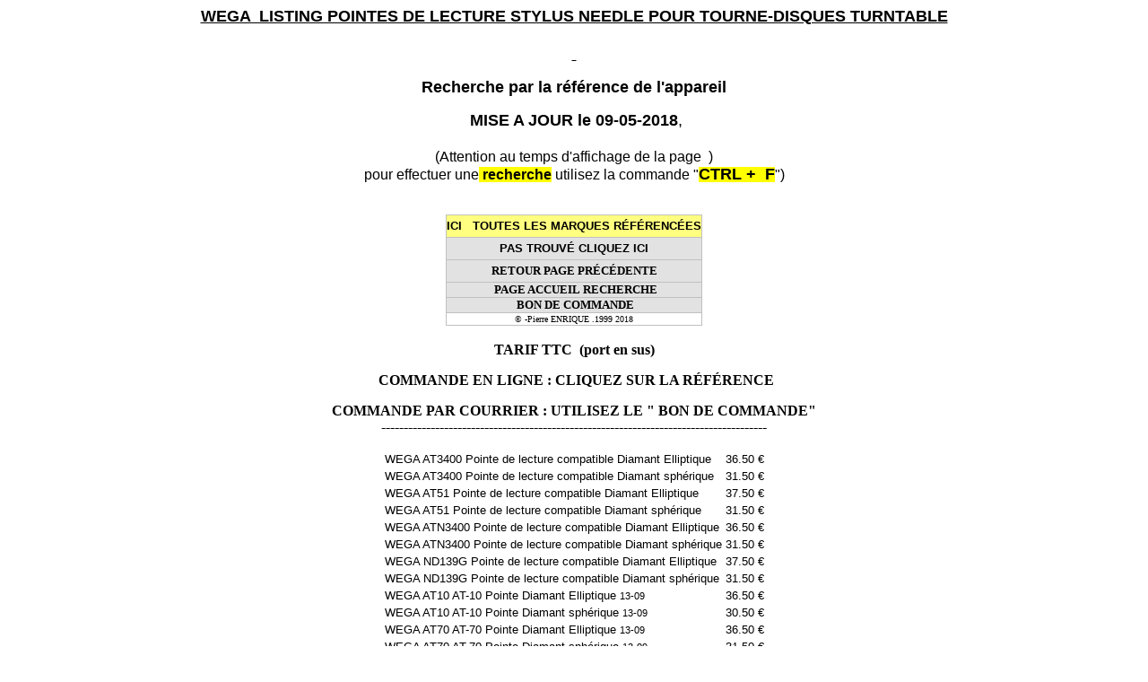

--- FILE ---
content_type: text/html
request_url: http://www.enrique-depannage.com/pointe/wega.htm
body_size: 2897
content:
 <HTML>
<HEAD>
<meta http-equiv="Content-Type" content="text/html; charset=windows-1252">
<meta name="description" content="pointes de lecture WEGA  stylus needle .">
<meta name="GENERATOR" content="Microsoft FrontPage 5.0">
<meta name="keywords" content=" WEGA,COURROIES ,fabrication sur mesure,TOURNE DISQUES,VINYLE, ">
<meta name="ProgId" content="FrontPage.Editor.Document">
<meta name="robots" content="index,all">
<META NAME="revisit-after" CONTENT="15 days">
<META NAME="robots" CONTENT="FOLLOW,INDEX">
 
<title>  WEGA  LISTING pointes de lectures needle  stylus </title>
<STYLE type=text/css>A:link{TEXT-DECORATION:none}A:visited{TEXT-DECORATION:none}A:active{COLOR:#0000ff;TEXT-DECORATION:none}A:hover{COLOR:#ff0000;TEXT-DECORATION:none}.home{COLOR:#ffff80;FONT-SIZE:14pt;FONT-WEIGHT:bold;TEXT-DECORATION:none}.titre{COLOR:#ffff80;FONT-SIZE:12pt;FONT-WEIGHT:bold;TEXT-DECORATION:none}.mail{COLOR:#000080;FONT-WEIGHT:bold;TEXT-DECORATION:none}.lien{COLOR:#e2e2e2;FONT-WEIGHT:bold;TEXT-DECORATION:none}.ajouts{COLOR:#000000;FONT-WEIGHT:bold;TEXT-DECORATION:none}TD{FONT-FAMILY:verdana,Arial,Helvetica;FONT-SIZE:10pt}TH{FONT-FAMILY:verdana,Arial,Helvetica}
</STYLE>
</HEAD>

<BODY bgColor=#ffffff link="#000000" vlink="#000000" alink="#000000">
<DIV align="center"><FONT face="Arial, Helvetica, sans-serif"><H1><FONT size=4><U>
  WEGA&nbsp;
  LISTING POINTES DE LECTURE STYLUS NEEDLE POUR TOURNE-DISQUES TURNTABLE</U></FONT></H1></FONT><u><b>
  <font face="Arial, Helvetica, sans-serif" size="4">&nbsp;</font></b></u><p align="center"><b><font face="Arial" size="4">
  Recherche&nbsp;par la référence de l'appareil</font></b></p>
  <p align="center"><b><font face="Arial, Helvetica, sans-serif" size="4">&nbsp;MISE 
  A JOUR&nbsp;</font></b><font face="Arial"><b><font size="4">le 09-05-2018</font></b><font size="4">,
  </font> <b> 
      <br>
  &nbsp;</b></font><b><font face="Arial, Helvetica, sans-serif" size="4"><br>
  </font></b><font face="Arial, Helvetica, sans-serif">(Attention au temps 
  d'affichage de la page&nbsp; )<br>
  pour effectuer une<span style="background-color: #FFFF00"> <b>recherche</b></span> utilisez la commande &quot;<span style="background-color: #FFFF00"><b><font size="4">CTRL 
  +&nbsp; F</font></b></span>&quot;)<br>
&nbsp;</font><div align="center">
  <center>
<TABLE style="BORDER-COLLAPSE: collapse" borderColor=#c0c0c0 height=77 
cellSpacing=0 cellPadding=0 width=286 border=1>
  <tr>
    <TD width=282 bgColor=#FFFF80 height=25 style="font-family: verdana,Arial,Helvetica; font-size: 10pt">
      <P align=center>
      <b>
      <a href="https://www.pointe-de-lecture.com/courroie/index.htm" style="text-decoration: none">
      <font face="Arial">ICI &nbsp;&nbsp;TOUTES LES MARQUES RÉFÉRENCÉES</font></a></b></P></TD>
  </tr>
 <tr>
    <TD width=282 bgColor=#E2E2E2 height=25 style="font-family: verdana,Arial,Helvetica; font-size: 10pt">
      <P align=center>
      <a href="https://www.pointe-de-lecture.com/contact/contact.htm" style="text-decoration: none"><b>
      <font face="Arial">PAS TROUVÉ CLIQUEZ ICI</font></b></a></P></TD>
  </tr> 
  <TR>
    <TD width=282 bgColor=#E2E2E2 height=25 style="font-family: verdana,Arial,Helvetica; font-size: 10pt">
      <P align=center><B>
      <FONT face=Verdana 
      size=2>
      <A href="javascript:history.go(-1)" style="text-decoration: none">
      RETOUR PAGE PRÉCÉDENTE</A></FONT></B><font face="Verdana"> </font> </P></TD></TR>
  <tr>
    <TD width=282 bgColor=#E2E2E2 height=16 style="font-family: verdana,Arial,Helvetica; font-size: 10pt">
      <P align=center><FONT face=Verdana size=2>
      <a target="_top" style="text-decoration: none" title="RECHERCHE TOUTEE MARQUES" href="https://www.pointe-de-lecture.com/">&nbsp;<b>PAGE ACCUEIL</b>
      <b>RECHERCHE</b></a></FONT></P></TD>
  </tr>
  <TR>
    <TD width=282 bgColor=#E2E2E2 height=16 style="font-family: verdana,Arial,Helvetica; font-size: 10pt">
      <P align=center><FONT face=Verdana size=2>
      <a target="_top" style="text-decoration: none" href="https://www.pointe-de-lecture.com/bon.htm">&nbsp;<b>BON DE 
      COMMANDE</b></a></FONT></P></TD></TR>
  <TR>
    <TD width=282 height=14 style="font-family: verdana,Arial,Helvetica; font-size: 10pt">
      <P align=center><FONT face=Verdana size=1>© -Pierre ENRIQUE<STRONG> 
      </STRONG>.1999 2018</FONT></P></TD></TR>
  </TABLE>
  </center>
</div>
  <br>
  <b><font face="Verdana">TARIF TTC&nbsp; (port en sus)</font></b><p><b>&nbsp;<font face="Verdana">COMMANDE EN LIGNE : CLIQUEZ 
  SUR LA RÉFÉRENCE</font></b></p>
  
  <p><font face="Verdana"><b>COMMANDE PAR COURRIER : UTILISEZ LE
  <a href="https://www.pointe-de-lecture.com/bon.htm">&quot; BON DE COMMANDE&quot;</a></b><br>
 --------------------------------------------------------------------------------------
  </font>
  
  <font face="Verdana"><font size="2"><p><table border="0">
    <tr><td><a href="https://www.pointe-de-lecture.com/boutique/achat/produit_details.php?id=33979&catid=1508" target=_blank>WEGA  AT3400    Pointe de lecture compatible Diamant Elliptique</a></td><td>36.50 €</td></tr>
    <tr><td><a href="https://www.pointe-de-lecture.com/boutique/achat/produit_details.php?id=34258&catid=1508" target=_blank>WEGA  AT3400    Pointe de lecture compatible Diamant sphérique</a></td><td>31.50 €</td></tr>
    <tr><td><a href="https://www.pointe-de-lecture.com/boutique/achat/produit_details.php?id=32413&catid=1508" target=_blank>WEGA  AT51    Pointe de lecture compatible Diamant Elliptique</a></td><td>37.50 €</td></tr>
    <tr><td><a href="https://www.pointe-de-lecture.com/boutique/achat/produit_details.php?id=32509&catid=1508" target=_blank>WEGA  AT51    Pointe de lecture compatible Diamant sphérique</a></td><td>31.50 €</td></tr>
    <tr><td><a href="https://www.pointe-de-lecture.com/boutique/achat/produit_details.php?id=33980&catid=1508" target=_blank>WEGA  ATN3400    Pointe de lecture compatible Diamant Elliptique</a></td><td>36.50 €</td></tr>
    <tr><td><a href="https://www.pointe-de-lecture.com/boutique/achat/produit_details.php?id=34259&catid=1508" target=_blank>WEGA  ATN3400    Pointe de lecture compatible Diamant sphérique</a></td><td>31.50 €</td></tr>
    <tr><td><a href="https://www.pointe-de-lecture.com/boutique/achat/produit_details.php?id=32414&catid=1508" target=_blank>WEGA  ND139G    Pointe de lecture compatible Diamant Elliptique</a></td><td>37.50 €</td></tr>
    <tr><td><a href="https://www.pointe-de-lecture.com/boutique/achat/produit_details.php?id=32510&catid=1508" target=_blank>WEGA  ND139G    Pointe de lecture compatible Diamant sphérique</a></td><td>31.50 €</td></tr>
    <tr><td><a href="https://www.pointe-de-lecture.com/boutique/achat/produit_details.php?id=42568&catid=1508" target=_blank>WEGA AT10 AT-10 Pointe Diamant Elliptique <small>13-09</small></a></td><td>36.50 €</td></tr>
    <tr><td><a href="https://www.pointe-de-lecture.com/boutique/achat/produit_details.php?id=42054&catid=1508" target=_blank>WEGA AT10 AT-10 Pointe Diamant sphérique <small>13-09</small></a></td><td>30.50 €</td></tr>
    <tr><td><a href="https://www.pointe-de-lecture.com/boutique/achat/produit_details.php?id=40486&catid=1508" target=_blank>WEGA AT70 AT-70 Pointe Diamant Elliptique <small>13-09</small></a></td><td>36.50 €</td></tr>
    <tr><td><a href="https://www.pointe-de-lecture.com/boutique/achat/produit_details.php?id=40241&catid=1508" target=_blank>WEGA AT70 AT-70 Pointe Diamant sphérique <small>13-09</small></a></td><td>31.50 €</td></tr>
    <tr><td><a href="https://www.pointe-de-lecture.com/boutique/achat/produit_details.php?id=40487&catid=1508" target=_blank>WEGA ATN70 ATN-70 Pointe Diamant Elliptique <small>13-09</small></a></td><td>36.50 €</td></tr>
    <tr><td><a href="https://www.pointe-de-lecture.com/boutique/achat/produit_details.php?id=40242&catid=1508" target=_blank>WEGA ATN70 ATN-70 Pointe Diamant sphérique <small>13-09</small></a></td><td>31.50 €</td></tr>
    <tr><td><a href="https://www.pointe-de-lecture.com/boutique/achat/produit_details.php?id=40488&catid=1508" target=_blank>WEGA ATN70H ATN-70H Pointe Diamant Elliptique <small>13-09</small></a></td><td>36.50 €</td></tr>
    <tr><td><a href="https://www.pointe-de-lecture.com/boutique/achat/produit_details.php?id=40243&catid=1508" target=_blank>WEGA ATN70H ATN-70H Pointe Diamant sphérique <small>13-09</small></a></td><td>31.50 €</td></tr>
    <tr><td><a href="https://www.pointe-de-lecture.com/boutique/achat/produit_details.php?id=42569&catid=1508" target=_blank>WEGA ATS10 ATS-10 Pointe Diamant Elliptique <small>13-09</small></a></td><td>36.50 €</td></tr>
    <tr><td><a href="https://www.pointe-de-lecture.com/boutique/achat/produit_details.php?id=42055&catid=1508" target=_blank>WEGA ATS10 ATS-10 Pointe Diamant sphérique <small>13-09</small></a></td><td>30.50 €</td></tr>
    <tr><td><a href="https://www.pointe-de-lecture.com/boutique/achat/produit_details.php?id=42570&catid=1508" target=_blank>WEGA N6500 N-6500 Pointe Diamant Elliptique <small>13-09</small></a></td><td>36.50 €</td></tr>
    <tr><td><a href="https://www.pointe-de-lecture.com/boutique/achat/produit_details.php?id=42056&catid=1508" target=_blank>WEGA N6500 N-6500 Pointe Diamant sphérique <small>13-09</small></a></td><td>30.50 €</td></tr>

</table>
 ----------------------------------------------------------------------------------------
  
  <p><FONT face="Arial, Helvetica, sans-serif"><B><FONT size=4><U><br>
</U>&nbsp;ENRIQUE DEPANNAGE<br>
  AERODROME CHEMIN DE L AERODROME<br>
  BP 37028<br>
  30910 NÎMES 2</FONT></B></FONT></p>
<DIV ALIGN="center"><font face="Arial" size="1">Entreprise Artisanale inscrite à&nbsp;
la&nbsp; <b>CHAMBRE DES MÉTIERS DU GARD&nbsp; </b>SIRET : 422 385 542 00044
&nbsp;&nbsp;&nbsp;&nbsp; APE : 527 C&nbsp;</font> <br>
<font face="Arial" size="1">Acceptant le règlement des sommes
dues, par chèque à mon nom, en ma qualité de membre d'un Centre de Gestion
<br>
  Agréé par l'Administration Fiscale.<br>
&nbsp;</font><P align="center">&nbsp;</P>
<div align="center">
  <center>
<TABLE style="BORDER-COLLAPSE: collapse" borderColor=#c0c0c0 height=77 
cellSpacing=0 cellPadding=0 width=240 border=1>
  <tr>
    <TD width=236 bgColor=#E2E2E2 height=25 style="font-family: verdana,Arial,Helvetica; font-size: 10pt">
      <P align=center>
      <a href="https://www.pointe-de-lecture.com/contact/contact.htm" style="text-decoration: none"><b>
      <font face="Arial">PAS TROUVE&nbsp; CLIQUEZ ICI</font></b></a></P></TD>
  </tr>
  <TR>
    <TD width=236 bgColor=#E2E2E2 height=25 style="font-family: verdana,Arial,Helvetica; font-size: 10pt">
      <P align=center><B>
      <A href="javascript:history.go(-1)" style="text-decoration: none">
      <FONT face=Verdana 
      size=2>RETOUR PAGE PRÉCÉDENTE</FONT></A></B><font face="Verdana"> </font> </P></TD></TR>
  <tr>
    <TD width=236 bgColor=#E2E2E2 height=16 style="font-family: verdana,Arial,Helvetica; font-size: 10pt">
      <P align=center><FONT face=Verdana size=2>
      <a target="_top" style="text-decoration: none" title="RECHERCHE TOUTEE MARQUES" href="https://www.pointe-de-lecture.com/">&nbsp;<b>PAGE ACCUEIL</b>
      <b>RECHERCHE</b></a></FONT></P></TD>
  </tr>
  <TR>
    <TD width=236 bgColor=#E2E2E2 height=16 style="font-family: verdana,Arial,Helvetica; font-size: 10pt">
      <P align=center><FONT face=Verdana size=2>
      <a target="_top" href="https://www.pointe-de-lecture.com/bon.htm" style="text-decoration: none">&nbsp;<b>BON DE 
      COMMANDE</b></a></FONT></P></TD></TR>
  <TR>
    <TD width=236 height=14 style="font-family: verdana,Arial,Helvetica; font-size: 10pt">
      <P align=center><FONT face=Verdana size=1>© -Pierre ENRIQUE<STRONG> 
      </STRONG>.1999 2018</FONT></P></TD></TR>
  </TABLE>
  </center>
</div>
<p align="center">&nbsp;</p>
<div align="center">
  <center>
  <table border="0" cellpadding="0" cellspacing="0" style="border-collapse: collapse" bordercolor="#111111" width="34%" id="AutoNumber2">
    <tr>
      <td width="100%" style="font-family: verdana,Arial,Helvetica; font-size: 10pt">
      <p align="left"><font size="2" face="Verdana">site partenaire :<a style="text-decoration: none" title="PIECES DETACHEES TV HIFI VIDEO" href="http://www.enrique-depannage.com">
      </a></font>
      <a style="text-decoration: none" title="PIECES DETACHEES TV HIFI VIDEO" href="http://www.enrique-depannage.com">
      <font size="2" face="Verdana">www.enrique-depannage.com </font></a> </td>
    </tr>
    <tr>
      <td width="100%" style="font-family: verdana,Arial,Helvetica; font-size: 10pt">
      <p align="left"><font face="Verdana" size="2">site partenaire : 
      <a title="COMPOSANTS ELECTRONIQUE GRAND PUBLIC" href="https://www.atelier-electronique.com" style="text-decoration: none">www.atelier-electronique.com
      </a></font> </td>
    </tr>
    <tr>
      <td width="100%" style="font-family: verdana,Arial,Helvetica; font-size: 10pt">
      <p align="left"><font size="2" face="Verdana">site partenaire :<a title="ACCUS BATTERIES CAMESCOPE VIDEO..." href="https://www.accu-batterie.com" style="text-decoration: none">
      </a></font><font size="2" face="Verdana" color="#C0C0C0">
      <a title="ACCUS BATTERIES CAMESCOPE VIDEO..." href="https://www.accu-batterie.com" style="text-decoration: none">www.accu-batterie.com&nbsp;&nbsp;&nbsp;&nbsp;</a>&nbsp;&nbsp;&nbsp;&nbsp;&nbsp;
      </font> </td>
    </tr>
    <tr>
      <td width="100%" style="font-family: verdana,Arial,Helvetica; font-size: 10pt" height="16">
      <p align="left"><font face="Verdana" color="#C0C0C0">
      <a title="ACCUS BATTERIES CAMESCOPE VIDEO..." style="text-decoration: none" href="https://www.courroie-audio-video.com">
      site partenaire : www.courroie-audio-video.com.com&nbsp;&nbsp;&nbsp;</a>&nbsp;&nbsp;&nbsp;&nbsp;&nbsp;
      </font> </td>
    </tr>
    </table>
  </center>

</div>
 
</div>
<p align="center">&nbsp;</p>
 
<p align="center">
<img border="0" src="https://www.pointe-de-lecture.com/vue/edcav.jpg" width="488" height="270"></p>
 
<p align="center">&nbsp;</p>
<p align="center">&nbsp;<a target="_blank" href="http://www.bertille.net" style="text-decoration: none"><img border="0" src="https://www.pointe-de-lecture.com/vue/bertille.jpg" width="306" height="87"></a></p>
 
</BODY></HTML>